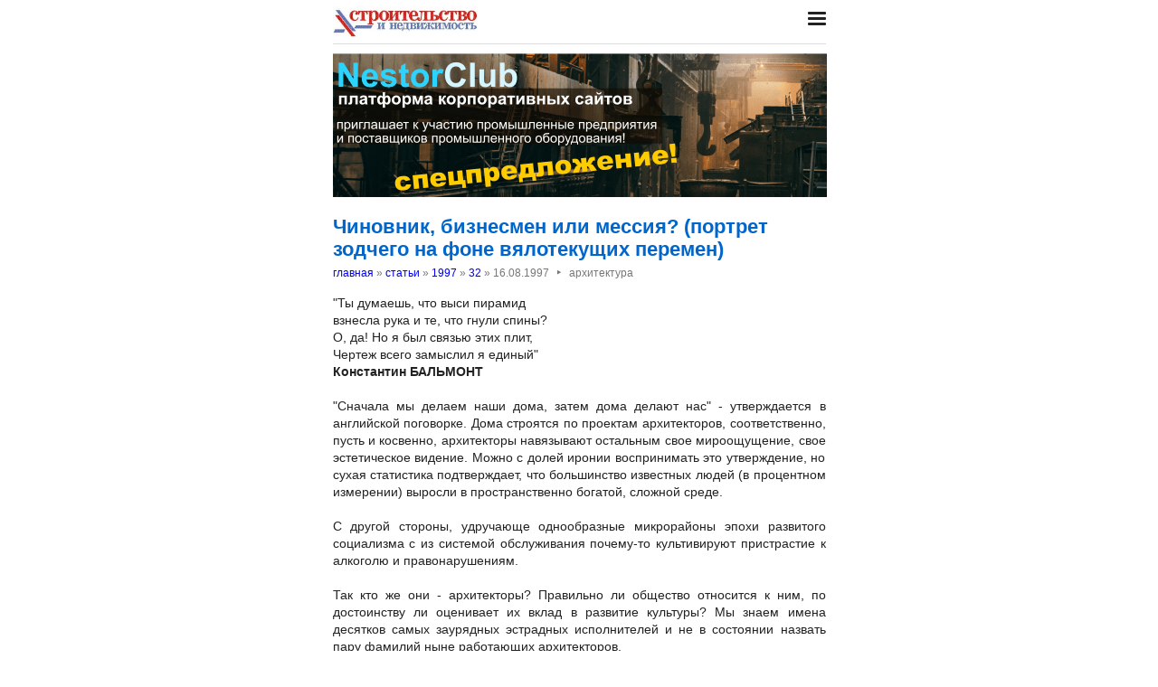

--- FILE ---
content_type: text/html; charset=utf-8
request_url: https://nestor.minsk.by/sn/1997/32/sn3219.htm
body_size: 8234
content:
<!DOCTYPE html>
<html lang=ru><head><meta charset="utf-8">
<title>Чиновник, бизнесмен или мессия? (портрет зодчего на фоне вялотекущих перемен)</title>
<meta name=description content="&quot;Ты думаешь, что выси пирамид взнесла рука и те, что гнули спины? О, да! Но я был связью этих плит, Чертеж всего замыслил я единый&quot; Константин БАЛЬМОНТ &quot;Сначала мы делаем наши дома, затем дома делают нас&quot; - утверждается в английской поговорке. Дома ...">
<meta name=keywords content="">
<link href="https://core.nestormedia.com/1/core.css" rel=stylesheet>
<link rel=stylesheet href=/style.css?v6>
<script src="https://core.nestormedia.com/1/core.js"></script>

<script src="https://cdn.jsdelivr.net/npm/interactjs/dist/interact.min.js"></script>
<script src="/js-local.js"></script>

<meta name=viewport content="width=device-width, initial-scale=1.0">
<style>

</style>
<base target="_self"></head>

<body>

<div class=width>

<div class=sideww>
<div class='sidew sidew--left'>
<div class='side side--left'>
<!-- rotate-left1 -->
<!-- rotate-left2 -->
<!-- rotate-left3 -->
</div>
</div>

<div class='sidew sidew--right'>
<div class='side side--right'>
<!-- rotate-right1 -->
<!-- rotate-right2 -->
<!-- rotate-right3 -->
</div>
</div>
</div>

</div>

<div class=rrt></div>
<div class=width>
<div class=head>
<div class=head__><a href='/sn/' class=logo><img src='/sn/logo.jpg' class=logo__logo></a></div>
<div class=head__tomenu> <div class="hamburger" onclick="document.getElementById('bc').scrollIntoView({block:'center', behavior:'smooth'})"><span></span><span></span><span></span></div> </div>
</div>
</div>

<div class=main>
<div class=width>
<div class=page>
<div class='rotate rotate-text-top'><a href="https://nestorclub.com/index.pl?act=NEWSSHOW&id=2020120301"><img loading="lazy" src="/img/ax/202012031426371.png"></a></div>

<div class=page-articles>

<h1>Чиновник, бизнесмен или мессия? (портрет зодчего на фоне вялотекущих перемен)</h1>
<div class=breadcrumbs itemscope itemtype=https://schema.org/BreadcrumbList>
<a href='/sn/'>главная</a> » <span itemprop=itemListElement itemscope itemtype='https://schema.org/ListItem'>
	<a itemprop=item href='/sn/arch.html'>статьи</a>
	<meta itemprop=position content=1>
	<meta itemprop=name content='статьи'>
</span> » <span itemprop=itemListElement itemscope itemtype='https://schema.org/ListItem'>
	<a itemprop=item href='/sn/1997/'>1997</a>
	<meta itemprop=position content=2>
	<meta itemprop=name content='1997'>
</span> » <span itemprop=itemListElement itemscope itemtype='https://schema.org/ListItem'>
	<a itemprop=item href='/sn/1997/32/'>32</a>
	<meta itemprop=position content=3>
	<meta itemprop=name content='32'>
</span> » <span itemprop=itemListElement itemscope itemtype='https://schema.org/ListItem'>
	<span itemprop=item itemscope itemtype='https://schema.org/Thing' itemid='/sn/1997/32/sn3219.htm'>16.08.1997<span class=date__sep>‣</span>архитектура</span>
	<meta itemprop=position content=4>
	<meta itemprop=name content='16.08.1997&lt;span class=date__sep&gt;‣&lt;/span&gt;архитектура'>
</span>
</div>
<div class=page__body>"Ты думаешь, что выси пирамид<br>взнесла рука и те, что гнули спины?<br>О, да! Но я был связью этих плит,<br>Чертеж всего замыслил я единый"<br><b>Константин БАЛЬМОНТ</b><br><br>"Сначала мы делаем наши дома, затем дома делают нас" - утверждается в английской поговорке. Дома строятся по проектам архитекторов, соответственно, пусть и косвенно, архитекторы навязывают остальным свое мироощущение, свое эстетическое видение. Можно с долей иронии воспринимать это утверждение, но сухая статистика подтверждает, что большинство известных людей (в процентном измерении) выросли в пространственно богатой, сложной среде.<br><br>С другой стороны, удручающе однообразные микрорайоны эпохи развитого социализма с из системой обслуживания почему-то культивируют пристрастие к алкоголю и правонарушениям.<br><br>Так кто же они - архитекторы? Правильно ли общество относится к ним, по достоинству ли оценивает их вклад в развитие культуры? Мы знаем имена десятков самых заурядных эстрадных исполнителей и не в состоянии назвать пару фамилий ныне работающих архитекторов.<br><br>Возможно, невнимание к труду архитектора, низкий престиж профессии оборачивается снижением уровня качества архитектуры, соответственно и интеллектуального уровня всего общества. Когда и почему возникли истоки такого состояния? Быть может, это произошло в условиях планового, постоянного заказа, выполнение которого подчинялось закону конвейера? Архитектор, поставленный на один уровень с исполнителями-смежниками (конструкторы, сантехники, сметчики и т.д.), всецело подчинялся производственной потребности, без всякого энтузиазма занимаясь бесконечными привязками выхолощенных типовых проектов школ, магазинов, жилых домов.<br><br>Творческий труд нивелировался, настоящий создатель терялся в длинных списках авторов. Во главе стояли, как правило, администраторы-начальники, зачастую плохо представлявшие себе, авторами чего они являются. Возможно, советское время не нуждалось в личностях и, исключая лишь первые, не подарило миру сколь-нибудь заметных архитекторов.<br><br>Успевшие заявить о себе и стать ими (Мельников, Леонидов) были отлучены от профессии, преданы забвению и обречены на прозябание уже при жизни. Тоталитарная система распахнула двери перед угодливой серостью, перед приспосабливающимися бездарностями. Однако дутые отечественные авторитеты-администраторы, пригретые официальной властью, не вызывали интереса у настоящих ценителей ни у себя в стране, на за рубежом.<br><br>Правда, обратившись к истории вопроса, можно обнаружить, что еще в прошлом веке, уже на 1-м Международном конгрессе архитекторов в Париже некоторые особенно "проницательные" зодчие, указывая на тенденцию вытеснения архитектора инженером, опасались исчезновения профессии.<br><br>Похоже, тема эта обещает быть постоянной, вечной - ведь круг задач, решаемых архитектором, настолько широк, что на базе данной профессии возникали, возникают и будут возникать новые специальности. Первыми отделились инженеры, затем - специалисты по районной планировке, градостроительству, технологи.<br><br>Сегодня бурно идет процесс становления самостоятельных специалистов по интерьеру. Дизайнеры уже достаточно прочно утвердились как серьезная профессия, прибрав часть работы архитектора. И тем не менее архитектор - по-прежнему универсал. Пусть не он сам рассчитывает конструкции, он ведь определяет габариты здания, его конструктивные параметры, сочиняет сюжет функционирования сооружения, подчиняет своему замыслу технологический процесс.<br><br>Проектирование на высоком уровне требует знаний. Слишком уж много должен знать и уметь архитектор, чтобы его проект решал хотя бы только первостепенные проблемы. Знание работы конструкций, образное мышление, градостроительное чутье пространства, художественный вкус - качества, без которых нет архитектора.<br><br>Карандаш, кисти, краски, макетный нож, постоянно модернизирующийся компьютер - его ежедневные подручные инструменты. По спортивной терминологии, архитектор - многоборец. Он художник и социолог, конструктор и эколог, теплотехник и материаловед, экономист, технолог, правовед. Вероятно, в этот перечень можно включить половину известных профессий, ибо проектируя, к примеру, больницу или магазин, архитектор становится в какой-то мере врачом либо продавцом. "Наука архитектора основывается на многих отраслях знания и на разнообразных сведениях, при помощи которых можно судить обо всем выполненном посредством других искусств" - утверждал в свое время Витрувий.<br><br>Но сделать, придумать - еще мало, необходимо "пробить" работу. Дар оратора, административная гибкость, просто коммуникабельность очень повышают рейтинг зодчего. Архитекторы - люди разные, но, как отмечают соприкасающиеся с ними, глупые среди них встречаются редко. Обычно архитекторы - люди интеллигентные, умеющие анализировать, логично мыслить. Подобно представителям других творческих профессий, большинству из них свойственны чувства "тягучей жалости к самим себе" и обиды на обстоятельства, не позволившие реализоваться как крупным творческим личностям.<br><br>Особенно это заметно на съездах, семинарах. Они проходят в сплошных жалобах, обвинениях в адрес неряшливых, ничего не умеющих делать строителей, некомпетентных заказчиков, коварных коллег, в стенаниях по поводу скудных средств на проектирование.<br><br>Поэты оперируют словами, они охотно подтвердят, что высшая сила, сам Бог глаголет, "думает" посредством их.<br><br>Ну а как же архитекторы? Есть ли у них вдохновение от бога или они просто ремесленники, пусть даже и высокого пошиба? Поэты достигают вершин совершенства, прожив около трех десятков лет. Архитекторы же в таком возрасте лишь начинают получать серьезные заказы, да и то не все. "Молодость архитектора начинается в семьдесят лет", - то ли пошутил, то ли изрек со всей серьезностью столп советского зодчества академик Жолтовский. Стало быть, вспышки озарений в архитектуре не такая уж и потребность.<br><br>К счастью для поэтов, их творения не пропускаются сквозь сито обсуждений, советов, утверждений, экспертиз и пр. Одного из самых ярких архитекторов современности, гражданина США, эстонца по национальности Луиса Кана мир узнал, когда ему было за пятьдесят. Да, архитектура - искусство умудренных опытом людей, сохранивших свежесть мысли, непосредственность и... здоровье.<br><br>Только зрелый разум способен руководить созданием архитектуры; никакое вдохновение инфантильного ума не в состоянии охватить все слои этой профессии. Архитектура реалистична, многоаспектна и не развлекается лирикой. Строгий расчет гарантирует ей жизнь. Моцартов в архитектуре еще не было. Верно ли это утверждение? Пока да. Но, может быть, будущее что-то изменит.<br><br>Наше время пробудило в сознании архитекторов по призванию надежду на возрождение было, известной им только из истории роли зодчего. Бурное увеличение числа именных творческих мастерских архитекторов приятно удивляет тем, что самолюбие и желание высоко поднять свое имя не утеряны. Возможность самому распоряжаться финансовыми средствами многими воспринимается как предпосылка для перехода в руки архитектора рычагов управления процессом создания проектов.<br><br>Но, может быть, архитектор не будет нужен в будущем? Собрав для решения проектной проблемы специалистов узких профессий - конструктора, технолога, социолога, экономиста и т.д., - можно обойтись и без архитектора. Да, но на стыке многих профессий при решении одной проблемы без лидера, без единовластия не обойтись. Диктующий условия определяет характер архитектуры. Если это будет экономист, мы получим некий вариант, схожий с жильем эпохи Хрущева; если технолог - монотонно унылые корпуса наших промышленных зданий.<br><br>Иногда специалист с дипломом архитектора по сути, по образу мышления является технологом или конструктором с "архитектурным уклоном". Каждый архитектор, даже знаменитый, в чем-то одном особенно силен. Великий архитектор Ф. Райт с оттенком пренебрежения называл другого, также великого архитектора Ле Корбюзье художником, делая акцент на пристрастия последнего. Да, архитектор архитектору рознь. Так было и будет всегда.<br><br>С незапамятных времен от архитектора требовали знания всего. Все тот же Витрувий полагал, что архитектор должен знать геометрию, историю, философию, юриспруденцию, медицину, музыку, астрономию. И это помимо знаний чисто профессиональных.<br><br>Но, возможно, архитектор в общей массе очень пассивен, безразличен, аполитичен? Строительный конвейер, развивавшийся согласно своим законам, превратил проектировщика, в том числе и архитектора, в своего раба. Постепенное сужение кругозора архитектора, отстранение его от принятия важных решений привели к тому, что любая инициатива, даже крайне здоровая, легко гасится, устраняется, если хотя бы незначительно не соответствует нормам и директивам, установленным чиновниками, официальной властью.<br><br>Подготовка новых специалистов производится в общей массе специалистами академического профиля, не поспевающими за быстрыми изменениями требований в практике проектирования и строительства.<br><br>К примеру, подавляющее большинство нынешних архитекторов, имеет весьма смутное представление об эксплуатационных затратах на содержание зданий, о способах рационального использования ресурсов, новейших достижений, о поисках в этой сфере.<br><br>Подготовка квалифицированного архитектора требует значительного времени, как минимум 9-12 лет. Уход большой группы архитекторов в иные сферы деятельности - достаточно зловещий симптом. Увы, огромные затраты на их подготовку пропадают без всякой компенсации. И это не только личная драма - ведь общество, быть может, лишается своих Баженовых, Гауди...<br><br>Возможно, сама действительность наказывает архитектора за пассивность, уклонение от решения актуальных проблем. Мы попадаем в заколдованный круг.<br><br>Общество безразлично относится к архитектору, архитектор же свою очередь, находясь вне зоны пристального интереса, без энтузиазма выполняет свою работу, поскольку оплачивают ее по самым низким в мире тарифам. Повышение компетентности, роли и ответственности архитектора - не самоцель, построенная на профессиональных амбициях, а необходимость времени.<br><br>Именно сейчас в условиях кризиса общество особенно остро начинает чувствовать настоящую цену топливу, чистому воздуху, нетронутой природе. В новых идеях нуждаются все. Человеческая деятельность, оформленная руками архитекторов, изменила облик планеты.<br><br>Суммарно это воздействие на окружающую среду можно считать негативным. Грандиозные программы, принимаемые обычно некомпетентными чиновниками и без должного анализа, якобы для блага людей, в большинстве своем ведут к разрушению природы.<br><br>Вряд ли обмен суждениями, сопровождаемый "богатой" риторикой, нетленными лозунгами, тяжеловесными цитатами, способен мгновенно изменить отношение к архитектору. Но именно сегодня архитектор имеет шанс вернуть себе утраченную репутацию, указав возможные пути решения актуальных проблем.<br><br>В первую очередь он сам благодаря собственной энергии, активности, самоотверженности может занять достойное место в обществе. И тогда серость, уныние и тоска уйдут из профессии.<br><br><b>Александр СОБОЛЕВСКИЙ</b></div>
<br><br><i>Строительство и недвижимость. Статья была опубликована в номере 32 за 1997 год в рубрике <a href='/sn/abc/%D0%B0%D1%80%D1%85%D0%B8%D1%82%D0%B5%D0%BA%D1%82%D1%83%D1%80%D0%B0/'>архитектура</a></i>

<!-- rotate-text-bottom -->
</div>

<script src="https://yastatic.net/share2/share.js"></script>
<div class="ya-share2" data-services="vkontakte,facebook,twitter,reddit,digg,
evernote,linkedin,pocket" data-limit="3" style="margin-top:20px"></div>

</div>
<div class=rrb></div>
</div>

<!-- rotate-bottom1 -->
<!-- rotate-bottom2 -->

</div>

<div class=width>
<div class=bc id=bc><div class=menu><a class=menu__a href=/sn/news/>все новости</a><a class=menu__a href=/sn/arch.html>архив статей</a><a class=menu__a href=/sn/contacts.html>редакция</a><a class=menu__a href=/sn/press/index.html>пресс-центр</a><a class=menu__a href=/exhibitions/>выставки</a><a class=menu__a href=https://belarenda.com/>аренда техники</a><a class=menu__a href=https://arendarf.com/>аренда техники в россии</a></div></div>
<div class=cont>
<a href=/ class=none><img class=cont__nestorlogo src=/nestor.gif alt="Основная страница издательства Нестор"></a><br>
©1995-2026 Строительство и недвижимость
</div>

</div>
</div>



<script>
document.captureEvents(Event.click);document.onclick=dockclick;
function dockclick(e) { if (/https?:/.test(e.target)) {createRequest();str = e.target.id;url = "/clickdocker.pl?a=" + escape(e.target) + "&advid=" + str;request.open("GET", url, true);request.send(null);} return true;}
function createRequest() {try{request = new XMLHttpRequest();}catch (trymicrosoft) {try{request = new ActiveXObject("Msxml2.XMLHTTP");}catch(othermicrosoft){try{request=newActiveXObject("Microsoft.XMLHTTP");}catch(failed){request=false;}}};}
</script>

<!-- Yandex.Metrika counter --> <script type="text/javascript" > (function(m,e,t,r,i,k,a){m[i]=m[i]||function(){(m[i].a=m[i].a||[]).push(arguments)}; m[i].l=1*new Date();k=e.createElement(t),a=e.getElementsByTagName(t)[0],k.async=1,k.src=r,a.parentNode.insertBefore(k,a)}) (window, document, "script", "https://mc.yandex.ru/metrika/tag.js", "ym"); ym(29246180, "init", { clickmap:true, trackLinks:true, accurateTrackBounce:true, webvisor:true }); </script> <noscript><div><img src="https://mc.yandex.ru/watch/29246180" style="position:absolute; left:-9999px;" alt="" /></div></noscript> <!-- /Yandex.Metrika counter -->


<!-- nc:www:home:nestor.minsk.by --></body>
</html>
